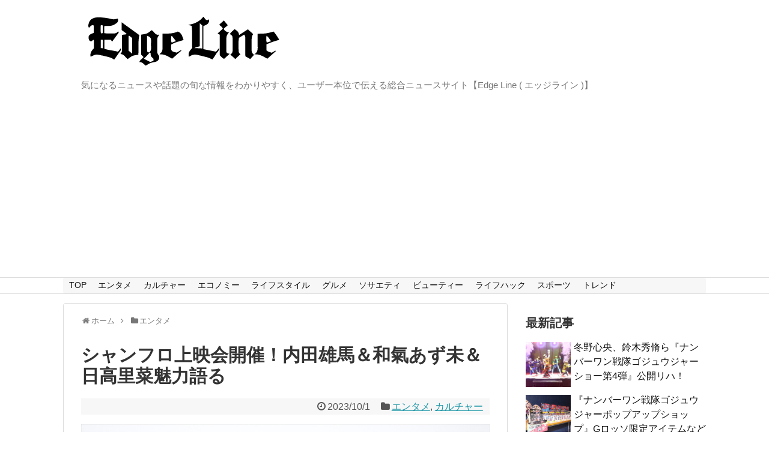

--- FILE ---
content_type: text/html; charset=UTF-8
request_url: https://www.edgeline-tokyo.com/entertainment/124765
body_size: 19420
content:
<!DOCTYPE html>
<html lang="ja">
<head>
<meta name="google-site-verification" content="Jf1Znm4Z0MzukPg6RKjYByzQvt6C9X4IO-9cMb9xv8g" />
<meta charset="UTF-8">
  <meta name="viewport" content="width=device-width,initial-scale=1.0">
<link rel="alternate" type="application/rss+xml" title="Edge Line RSS Feed" href="https://www.edgeline-tokyo.com/feed" />
<link rel="pingback" href="https://www.edgeline-tokyo.com/xmlrpc.php" />
<meta name="description" content="内田雄馬、和氣あず未、日高里菜が9月30日、アニメ『シャングリラ・フロンティア』第1話～第3話先行上映会を開催！" />
<meta name="keywords" content="シャングリラ・フロンティア,内田雄馬,和氣あず未,日高里菜" />
<!-- OGP -->
<meta property="og:type" content="article">
<meta property="og:description" content="内田雄馬、和氣あず未、日高里菜が9月30日、アニメ『シャングリラ・フロンティア』第1話～第3話先行上映会を開催！">
<meta property="og:title" content="シャンフロ上映会開催！内田雄馬＆和氣あず未＆日高里菜魅力語る">
<meta property="og:url" content="https://www.edgeline-tokyo.com/entertainment/124765">
<meta property="og:image" content="https://www.edgeline-tokyo.com/wp-content/uploads/2023/10/20230930syanfuroofi004.jpg">
<meta property="og:site_name" content="Edge Line">
<meta property="og:locale" content="ja_JP">
<!-- /OGP -->
<!-- Twitter Card -->
<meta name="twitter:card" content="summary">
<meta name="twitter:description" content="内田雄馬、和氣あず未、日高里菜が9月30日、アニメ『シャングリラ・フロンティア』第1話～第3話先行上映会を開催！">
<meta name="twitter:title" content="シャンフロ上映会開催！内田雄馬＆和氣あず未＆日高里菜魅力語る">
<meta name="twitter:url" content="https://www.edgeline-tokyo.com/entertainment/124765">
<meta name="twitter:image" content="https://www.edgeline-tokyo.com/wp-content/uploads/2023/10/20230930syanfuroofi004.jpg">
<meta name="twitter:domain" content="www.edgeline-tokyo.com">
<!-- /Twitter Card -->

<title>シャンフロ上映会開催！内田雄馬＆和氣あず未＆日高里菜魅力語る</title>
<meta name='robots' content='max-image-preview:large' />
<link rel="alternate" type="application/rss+xml" title="Edge Line &raquo; フィード" href="https://www.edgeline-tokyo.com/feed" />
<link rel="alternate" type="application/rss+xml" title="Edge Line &raquo; コメントフィード" href="https://www.edgeline-tokyo.com/comments/feed" />
<link rel="alternate" type="application/rss+xml" title="Edge Line &raquo; シャンフロ上映会開催！内田雄馬＆和氣あず未＆日高里菜魅力語る のコメントのフィード" href="https://www.edgeline-tokyo.com/entertainment/124765/feed" />
<script type="text/javascript">
/* <![CDATA[ */
window._wpemojiSettings = {"baseUrl":"https:\/\/s.w.org\/images\/core\/emoji\/14.0.0\/72x72\/","ext":".png","svgUrl":"https:\/\/s.w.org\/images\/core\/emoji\/14.0.0\/svg\/","svgExt":".svg","source":{"concatemoji":"https:\/\/www.edgeline-tokyo.com\/wp-includes\/js\/wp-emoji-release.min.js"}};
/*! This file is auto-generated */
!function(i,n){var o,s,e;function c(e){try{var t={supportTests:e,timestamp:(new Date).valueOf()};sessionStorage.setItem(o,JSON.stringify(t))}catch(e){}}function p(e,t,n){e.clearRect(0,0,e.canvas.width,e.canvas.height),e.fillText(t,0,0);var t=new Uint32Array(e.getImageData(0,0,e.canvas.width,e.canvas.height).data),r=(e.clearRect(0,0,e.canvas.width,e.canvas.height),e.fillText(n,0,0),new Uint32Array(e.getImageData(0,0,e.canvas.width,e.canvas.height).data));return t.every(function(e,t){return e===r[t]})}function u(e,t,n){switch(t){case"flag":return n(e,"\ud83c\udff3\ufe0f\u200d\u26a7\ufe0f","\ud83c\udff3\ufe0f\u200b\u26a7\ufe0f")?!1:!n(e,"\ud83c\uddfa\ud83c\uddf3","\ud83c\uddfa\u200b\ud83c\uddf3")&&!n(e,"\ud83c\udff4\udb40\udc67\udb40\udc62\udb40\udc65\udb40\udc6e\udb40\udc67\udb40\udc7f","\ud83c\udff4\u200b\udb40\udc67\u200b\udb40\udc62\u200b\udb40\udc65\u200b\udb40\udc6e\u200b\udb40\udc67\u200b\udb40\udc7f");case"emoji":return!n(e,"\ud83e\udef1\ud83c\udffb\u200d\ud83e\udef2\ud83c\udfff","\ud83e\udef1\ud83c\udffb\u200b\ud83e\udef2\ud83c\udfff")}return!1}function f(e,t,n){var r="undefined"!=typeof WorkerGlobalScope&&self instanceof WorkerGlobalScope?new OffscreenCanvas(300,150):i.createElement("canvas"),a=r.getContext("2d",{willReadFrequently:!0}),o=(a.textBaseline="top",a.font="600 32px Arial",{});return e.forEach(function(e){o[e]=t(a,e,n)}),o}function t(e){var t=i.createElement("script");t.src=e,t.defer=!0,i.head.appendChild(t)}"undefined"!=typeof Promise&&(o="wpEmojiSettingsSupports",s=["flag","emoji"],n.supports={everything:!0,everythingExceptFlag:!0},e=new Promise(function(e){i.addEventListener("DOMContentLoaded",e,{once:!0})}),new Promise(function(t){var n=function(){try{var e=JSON.parse(sessionStorage.getItem(o));if("object"==typeof e&&"number"==typeof e.timestamp&&(new Date).valueOf()<e.timestamp+604800&&"object"==typeof e.supportTests)return e.supportTests}catch(e){}return null}();if(!n){if("undefined"!=typeof Worker&&"undefined"!=typeof OffscreenCanvas&&"undefined"!=typeof URL&&URL.createObjectURL&&"undefined"!=typeof Blob)try{var e="postMessage("+f.toString()+"("+[JSON.stringify(s),u.toString(),p.toString()].join(",")+"));",r=new Blob([e],{type:"text/javascript"}),a=new Worker(URL.createObjectURL(r),{name:"wpTestEmojiSupports"});return void(a.onmessage=function(e){c(n=e.data),a.terminate(),t(n)})}catch(e){}c(n=f(s,u,p))}t(n)}).then(function(e){for(var t in e)n.supports[t]=e[t],n.supports.everything=n.supports.everything&&n.supports[t],"flag"!==t&&(n.supports.everythingExceptFlag=n.supports.everythingExceptFlag&&n.supports[t]);n.supports.everythingExceptFlag=n.supports.everythingExceptFlag&&!n.supports.flag,n.DOMReady=!1,n.readyCallback=function(){n.DOMReady=!0}}).then(function(){return e}).then(function(){var e;n.supports.everything||(n.readyCallback(),(e=n.source||{}).concatemoji?t(e.concatemoji):e.wpemoji&&e.twemoji&&(t(e.twemoji),t(e.wpemoji)))}))}((window,document),window._wpemojiSettings);
/* ]]> */
</script>
<link rel='stylesheet' id='simplicity-style-css' href='https://www.edgeline-tokyo.com/wp-content/themes/simplicity2/style.css' type='text/css' media='all' />
<link rel='stylesheet' id='responsive-style-css' href='https://www.edgeline-tokyo.com/wp-content/themes/simplicity2/css/responsive-pc.css' type='text/css' media='all' />
<link rel='stylesheet' id='font-awesome-style-css' href='https://www.edgeline-tokyo.com/wp-content/themes/simplicity2/webfonts/css/font-awesome.min.css' type='text/css' media='all' />
<link rel='stylesheet' id='icomoon-style-css' href='https://www.edgeline-tokyo.com/wp-content/themes/simplicity2/webfonts/icomoon/style.css' type='text/css' media='all' />
<link rel='stylesheet' id='responsive-mode-style-css' href='https://www.edgeline-tokyo.com/wp-content/themes/simplicity2/responsive.css' type='text/css' media='all' />
<link rel='stylesheet' id='narrow-style-css' href='https://www.edgeline-tokyo.com/wp-content/themes/simplicity2/css/narrow.css' type='text/css' media='all' />
<link rel='stylesheet' id='media-style-css' href='https://www.edgeline-tokyo.com/wp-content/themes/simplicity2/css/media.css' type='text/css' media='all' />
<link rel='stylesheet' id='extension-style-css' href='https://www.edgeline-tokyo.com/wp-content/themes/simplicity2/css/extension.css' type='text/css' media='all' />
<style id='extension-style-inline-css' type='text/css'>
#navi ul{border-width:0}#navi{background-color:;border:1px solid #ddd;border-width:1px 0}@media screen and (max-width:1110px){#navi{background-color:transparent}}ul.snsp li.twitter-page a span{background-color:#55acee}ul.snsp li.facebook-page a span{background-color:#3b5998}ul.snsp li.google-plus-page a span{background-color:#dd4b39}ul.snsp li.instagram-page a span{background-color:#3f729b}ul.snsp li.hatebu-page a span{background-color:#008fde}ul.snsp li.pinterest-page a span{background-color:#cc2127}ul.snsp li.youtube-page a span{background-color:#e52d27}ul.snsp li.flickr-page a span{background-color:#1d1d1b}ul.snsp li.line-page a span{background-color:#00c300}ul.snsp li.feedly-page a span{background-color:#87bd33}ul.snsp li.push7-page a span{background-color:#eeac00}ul.snsp li.rss-page a span{background-color:#fe9900}ul.snsp li a:hover{opacity:.7}@media screen and (max-width:639px){.article br{display:block}}
</style>
<link rel='stylesheet' id='child-style-css' href='https://www.edgeline-tokyo.com/wp-content/themes/simplicity2-child/style.css' type='text/css' media='all' />
<link rel='stylesheet' id='child-responsive-mode-style-css' href='https://www.edgeline-tokyo.com/wp-content/themes/simplicity2-child/responsive.css' type='text/css' media='all' />
<link rel='stylesheet' id='print-style-css' href='https://www.edgeline-tokyo.com/wp-content/themes/simplicity2/css/print.css' type='text/css' media='print' />
<link rel='stylesheet' id='sns-twitter-type-style-css' href='https://www.edgeline-tokyo.com/wp-content/themes/simplicity2/css/sns-twitter-type.css' type='text/css' media='all' />
<style id='wp-emoji-styles-inline-css' type='text/css'>

	img.wp-smiley, img.emoji {
		display: inline !important;
		border: none !important;
		box-shadow: none !important;
		height: 1em !important;
		width: 1em !important;
		margin: 0 0.07em !important;
		vertical-align: -0.1em !important;
		background: none !important;
		padding: 0 !important;
	}
</style>
<link rel='stylesheet' id='wp-block-library-css' href='https://www.edgeline-tokyo.com/wp-includes/css/dist/block-library/style.min.css' type='text/css' media='all' />
<style id='classic-theme-styles-inline-css' type='text/css'>
/*! This file is auto-generated */
.wp-block-button__link{color:#fff;background-color:#32373c;border-radius:9999px;box-shadow:none;text-decoration:none;padding:calc(.667em + 2px) calc(1.333em + 2px);font-size:1.125em}.wp-block-file__button{background:#32373c;color:#fff;text-decoration:none}
</style>
<style id='global-styles-inline-css' type='text/css'>
body{--wp--preset--color--black: #000000;--wp--preset--color--cyan-bluish-gray: #abb8c3;--wp--preset--color--white: #ffffff;--wp--preset--color--pale-pink: #f78da7;--wp--preset--color--vivid-red: #cf2e2e;--wp--preset--color--luminous-vivid-orange: #ff6900;--wp--preset--color--luminous-vivid-amber: #fcb900;--wp--preset--color--light-green-cyan: #7bdcb5;--wp--preset--color--vivid-green-cyan: #00d084;--wp--preset--color--pale-cyan-blue: #8ed1fc;--wp--preset--color--vivid-cyan-blue: #0693e3;--wp--preset--color--vivid-purple: #9b51e0;--wp--preset--gradient--vivid-cyan-blue-to-vivid-purple: linear-gradient(135deg,rgba(6,147,227,1) 0%,rgb(155,81,224) 100%);--wp--preset--gradient--light-green-cyan-to-vivid-green-cyan: linear-gradient(135deg,rgb(122,220,180) 0%,rgb(0,208,130) 100%);--wp--preset--gradient--luminous-vivid-amber-to-luminous-vivid-orange: linear-gradient(135deg,rgba(252,185,0,1) 0%,rgba(255,105,0,1) 100%);--wp--preset--gradient--luminous-vivid-orange-to-vivid-red: linear-gradient(135deg,rgba(255,105,0,1) 0%,rgb(207,46,46) 100%);--wp--preset--gradient--very-light-gray-to-cyan-bluish-gray: linear-gradient(135deg,rgb(238,238,238) 0%,rgb(169,184,195) 100%);--wp--preset--gradient--cool-to-warm-spectrum: linear-gradient(135deg,rgb(74,234,220) 0%,rgb(151,120,209) 20%,rgb(207,42,186) 40%,rgb(238,44,130) 60%,rgb(251,105,98) 80%,rgb(254,248,76) 100%);--wp--preset--gradient--blush-light-purple: linear-gradient(135deg,rgb(255,206,236) 0%,rgb(152,150,240) 100%);--wp--preset--gradient--blush-bordeaux: linear-gradient(135deg,rgb(254,205,165) 0%,rgb(254,45,45) 50%,rgb(107,0,62) 100%);--wp--preset--gradient--luminous-dusk: linear-gradient(135deg,rgb(255,203,112) 0%,rgb(199,81,192) 50%,rgb(65,88,208) 100%);--wp--preset--gradient--pale-ocean: linear-gradient(135deg,rgb(255,245,203) 0%,rgb(182,227,212) 50%,rgb(51,167,181) 100%);--wp--preset--gradient--electric-grass: linear-gradient(135deg,rgb(202,248,128) 0%,rgb(113,206,126) 100%);--wp--preset--gradient--midnight: linear-gradient(135deg,rgb(2,3,129) 0%,rgb(40,116,252) 100%);--wp--preset--font-size--small: 13px;--wp--preset--font-size--medium: 20px;--wp--preset--font-size--large: 36px;--wp--preset--font-size--x-large: 42px;--wp--preset--spacing--20: 0.44rem;--wp--preset--spacing--30: 0.67rem;--wp--preset--spacing--40: 1rem;--wp--preset--spacing--50: 1.5rem;--wp--preset--spacing--60: 2.25rem;--wp--preset--spacing--70: 3.38rem;--wp--preset--spacing--80: 5.06rem;--wp--preset--shadow--natural: 6px 6px 9px rgba(0, 0, 0, 0.2);--wp--preset--shadow--deep: 12px 12px 50px rgba(0, 0, 0, 0.4);--wp--preset--shadow--sharp: 6px 6px 0px rgba(0, 0, 0, 0.2);--wp--preset--shadow--outlined: 6px 6px 0px -3px rgba(255, 255, 255, 1), 6px 6px rgba(0, 0, 0, 1);--wp--preset--shadow--crisp: 6px 6px 0px rgba(0, 0, 0, 1);}:where(.is-layout-flex){gap: 0.5em;}:where(.is-layout-grid){gap: 0.5em;}body .is-layout-flow > .alignleft{float: left;margin-inline-start: 0;margin-inline-end: 2em;}body .is-layout-flow > .alignright{float: right;margin-inline-start: 2em;margin-inline-end: 0;}body .is-layout-flow > .aligncenter{margin-left: auto !important;margin-right: auto !important;}body .is-layout-constrained > .alignleft{float: left;margin-inline-start: 0;margin-inline-end: 2em;}body .is-layout-constrained > .alignright{float: right;margin-inline-start: 2em;margin-inline-end: 0;}body .is-layout-constrained > .aligncenter{margin-left: auto !important;margin-right: auto !important;}body .is-layout-constrained > :where(:not(.alignleft):not(.alignright):not(.alignfull)){max-width: var(--wp--style--global--content-size);margin-left: auto !important;margin-right: auto !important;}body .is-layout-constrained > .alignwide{max-width: var(--wp--style--global--wide-size);}body .is-layout-flex{display: flex;}body .is-layout-flex{flex-wrap: wrap;align-items: center;}body .is-layout-flex > *{margin: 0;}body .is-layout-grid{display: grid;}body .is-layout-grid > *{margin: 0;}:where(.wp-block-columns.is-layout-flex){gap: 2em;}:where(.wp-block-columns.is-layout-grid){gap: 2em;}:where(.wp-block-post-template.is-layout-flex){gap: 1.25em;}:where(.wp-block-post-template.is-layout-grid){gap: 1.25em;}.has-black-color{color: var(--wp--preset--color--black) !important;}.has-cyan-bluish-gray-color{color: var(--wp--preset--color--cyan-bluish-gray) !important;}.has-white-color{color: var(--wp--preset--color--white) !important;}.has-pale-pink-color{color: var(--wp--preset--color--pale-pink) !important;}.has-vivid-red-color{color: var(--wp--preset--color--vivid-red) !important;}.has-luminous-vivid-orange-color{color: var(--wp--preset--color--luminous-vivid-orange) !important;}.has-luminous-vivid-amber-color{color: var(--wp--preset--color--luminous-vivid-amber) !important;}.has-light-green-cyan-color{color: var(--wp--preset--color--light-green-cyan) !important;}.has-vivid-green-cyan-color{color: var(--wp--preset--color--vivid-green-cyan) !important;}.has-pale-cyan-blue-color{color: var(--wp--preset--color--pale-cyan-blue) !important;}.has-vivid-cyan-blue-color{color: var(--wp--preset--color--vivid-cyan-blue) !important;}.has-vivid-purple-color{color: var(--wp--preset--color--vivid-purple) !important;}.has-black-background-color{background-color: var(--wp--preset--color--black) !important;}.has-cyan-bluish-gray-background-color{background-color: var(--wp--preset--color--cyan-bluish-gray) !important;}.has-white-background-color{background-color: var(--wp--preset--color--white) !important;}.has-pale-pink-background-color{background-color: var(--wp--preset--color--pale-pink) !important;}.has-vivid-red-background-color{background-color: var(--wp--preset--color--vivid-red) !important;}.has-luminous-vivid-orange-background-color{background-color: var(--wp--preset--color--luminous-vivid-orange) !important;}.has-luminous-vivid-amber-background-color{background-color: var(--wp--preset--color--luminous-vivid-amber) !important;}.has-light-green-cyan-background-color{background-color: var(--wp--preset--color--light-green-cyan) !important;}.has-vivid-green-cyan-background-color{background-color: var(--wp--preset--color--vivid-green-cyan) !important;}.has-pale-cyan-blue-background-color{background-color: var(--wp--preset--color--pale-cyan-blue) !important;}.has-vivid-cyan-blue-background-color{background-color: var(--wp--preset--color--vivid-cyan-blue) !important;}.has-vivid-purple-background-color{background-color: var(--wp--preset--color--vivid-purple) !important;}.has-black-border-color{border-color: var(--wp--preset--color--black) !important;}.has-cyan-bluish-gray-border-color{border-color: var(--wp--preset--color--cyan-bluish-gray) !important;}.has-white-border-color{border-color: var(--wp--preset--color--white) !important;}.has-pale-pink-border-color{border-color: var(--wp--preset--color--pale-pink) !important;}.has-vivid-red-border-color{border-color: var(--wp--preset--color--vivid-red) !important;}.has-luminous-vivid-orange-border-color{border-color: var(--wp--preset--color--luminous-vivid-orange) !important;}.has-luminous-vivid-amber-border-color{border-color: var(--wp--preset--color--luminous-vivid-amber) !important;}.has-light-green-cyan-border-color{border-color: var(--wp--preset--color--light-green-cyan) !important;}.has-vivid-green-cyan-border-color{border-color: var(--wp--preset--color--vivid-green-cyan) !important;}.has-pale-cyan-blue-border-color{border-color: var(--wp--preset--color--pale-cyan-blue) !important;}.has-vivid-cyan-blue-border-color{border-color: var(--wp--preset--color--vivid-cyan-blue) !important;}.has-vivid-purple-border-color{border-color: var(--wp--preset--color--vivid-purple) !important;}.has-vivid-cyan-blue-to-vivid-purple-gradient-background{background: var(--wp--preset--gradient--vivid-cyan-blue-to-vivid-purple) !important;}.has-light-green-cyan-to-vivid-green-cyan-gradient-background{background: var(--wp--preset--gradient--light-green-cyan-to-vivid-green-cyan) !important;}.has-luminous-vivid-amber-to-luminous-vivid-orange-gradient-background{background: var(--wp--preset--gradient--luminous-vivid-amber-to-luminous-vivid-orange) !important;}.has-luminous-vivid-orange-to-vivid-red-gradient-background{background: var(--wp--preset--gradient--luminous-vivid-orange-to-vivid-red) !important;}.has-very-light-gray-to-cyan-bluish-gray-gradient-background{background: var(--wp--preset--gradient--very-light-gray-to-cyan-bluish-gray) !important;}.has-cool-to-warm-spectrum-gradient-background{background: var(--wp--preset--gradient--cool-to-warm-spectrum) !important;}.has-blush-light-purple-gradient-background{background: var(--wp--preset--gradient--blush-light-purple) !important;}.has-blush-bordeaux-gradient-background{background: var(--wp--preset--gradient--blush-bordeaux) !important;}.has-luminous-dusk-gradient-background{background: var(--wp--preset--gradient--luminous-dusk) !important;}.has-pale-ocean-gradient-background{background: var(--wp--preset--gradient--pale-ocean) !important;}.has-electric-grass-gradient-background{background: var(--wp--preset--gradient--electric-grass) !important;}.has-midnight-gradient-background{background: var(--wp--preset--gradient--midnight) !important;}.has-small-font-size{font-size: var(--wp--preset--font-size--small) !important;}.has-medium-font-size{font-size: var(--wp--preset--font-size--medium) !important;}.has-large-font-size{font-size: var(--wp--preset--font-size--large) !important;}.has-x-large-font-size{font-size: var(--wp--preset--font-size--x-large) !important;}
.wp-block-navigation a:where(:not(.wp-element-button)){color: inherit;}
:where(.wp-block-post-template.is-layout-flex){gap: 1.25em;}:where(.wp-block-post-template.is-layout-grid){gap: 1.25em;}
:where(.wp-block-columns.is-layout-flex){gap: 2em;}:where(.wp-block-columns.is-layout-grid){gap: 2em;}
.wp-block-pullquote{font-size: 1.5em;line-height: 1.6;}
</style>
<link rel='stylesheet' id='fancybox-css' href='https://www.edgeline-tokyo.com/wp-content/plugins/easy-fancybox/fancybox/1.5.4/jquery.fancybox.min.css' type='text/css' media='screen' />
<script type="text/javascript" src="https://www.edgeline-tokyo.com/wp-includes/js/jquery/jquery.min.js" id="jquery-core-js"></script>
<script type="text/javascript" src="https://www.edgeline-tokyo.com/wp-includes/js/jquery/jquery-migrate.min.js" id="jquery-migrate-js"></script>
<link rel="canonical" href="https://www.edgeline-tokyo.com/entertainment/124765" />
<link rel='shortlink' href='https://www.edgeline-tokyo.com/?p=124765' />
<link rel="alternate" type="application/json+oembed" href="https://www.edgeline-tokyo.com/wp-json/oembed/1.0/embed?url=https%3A%2F%2Fwww.edgeline-tokyo.com%2Fentertainment%2F124765" />
<link rel="alternate" type="text/xml+oembed" href="https://www.edgeline-tokyo.com/wp-json/oembed/1.0/embed?url=https%3A%2F%2Fwww.edgeline-tokyo.com%2Fentertainment%2F124765&#038;format=xml" />
<link rel="icon" href="https://www.edgeline-tokyo.com/wp-content/uploads/2024/04/cropped-logo-fa-32x32.png" sizes="32x32" />
<link rel="icon" href="https://www.edgeline-tokyo.com/wp-content/uploads/2024/04/cropped-logo-fa-192x192.png" sizes="192x192" />
<link rel="apple-touch-icon" href="https://www.edgeline-tokyo.com/wp-content/uploads/2024/04/cropped-logo-fa-180x180.png" />
<meta name="msapplication-TileImage" content="https://www.edgeline-tokyo.com/wp-content/uploads/2024/04/cropped-logo-fa-270x270.png" />
<script async src="//pagead2.googlesyndication.com/pagead/js/adsbygoogle.js"></script>
<script>
  (adsbygoogle = window.adsbygoogle || []).push({
    google_ad_client: "ca-pub-9931304144638133",
    enable_page_level_ads: true
  });
</script>
<!-- Google Tag Manager -->
<script>(function(w,d,s,l,i){w[l]=w[l]||[];w[l].push({'gtm.start':
new Date().getTime(),event:'gtm.js'});var f=d.getElementsByTagName(s)[0],
j=d.createElement(s),dl=l!='dataLayer'?'&l='+l:'';j.async=true;j.src=
'https://www.googletagmanager.com/gtm.js?id='+i+dl;f.parentNode.insertBefore(j,f);
})(window,document,'script','dataLayer','GTM-PP26Z9K');</script>
<!-- End Google Tag Manager -->
</head>
  <body class="post-template-default single single-post postid-124765 single-format-standard categoryid-2 categoryid-10" itemscope itemtype="http://schema.org/WebPage">
<!-- Google Tag Manager (noscript) -->
<noscript><iframe src="https://www.googletagmanager.com/ns.html?id=GTM-PP26Z9K"
height="0" width="0" style="display:none;visibility:hidden"></iframe></noscript>
<!-- End Google Tag Manager (noscript) -->
    <div id="container">

      <!-- header -->
      <header itemscope itemtype="http://schema.org/WPHeader">
        <div id="header" class="clearfix">
          <div id="header-in">

                        <div id="h-top">
              <!-- モバイルメニュー表示用のボタン -->
<div id="mobile-menu">
  <a id="mobile-menu-toggle" href="#"><span class="fa fa-bars fa-2x"></span></a>
</div>

              <div class="alignleft top-title-catchphrase">
                <!-- サイトのタイトル -->
<p id="site-title" itemscope itemtype="http://schema.org/Organization">
  <a href="https://www.edgeline-tokyo.com/"><img src="http://www.edgeline-tokyo.com/wp-content/uploads/2017/04/edgeline-logo.png" alt="Edge Line" class="site-title-img" /></a></p>
<!-- サイトの概要 -->
<p id="site-description">
  気になるニュースや話題の旬な情報をわかりやすく、ユーザー本位で伝える総合ニュースサイト【Edge Line ( エッジライン )】</p>
              </div>

              <div class="alignright top-sns-follows">
                                <!-- SNSページ -->
<div class="sns-pages">
<p class="sns-follow-msg">フォローする</p>
<ul class="snsp">
  </ul>
</div>
                              </div>

            </div><!-- /#h-top -->
          </div><!-- /#header-in -->
        </div><!-- /#header -->
      </header>

      <!-- Navigation -->
<nav itemscope itemtype="http://schema.org/SiteNavigationElement">
  <div id="navi">
      	<div id="navi-in">
      <div class="menu-%e3%82%b0%e3%83%ad%e3%83%bc%e3%83%90%e3%83%ab%e3%83%a1%e3%83%8b%e3%83%a5%e3%83%bc-container"><ul id="menu-%e3%82%b0%e3%83%ad%e3%83%bc%e3%83%90%e3%83%ab%e3%83%a1%e3%83%8b%e3%83%a5%e3%83%bc" class="menu"><li id="menu-item-4999" class="menu-item menu-item-type-custom menu-item-object-custom menu-item-home menu-item-4999"><a href="http://www.edgeline-tokyo.com/">TOP</a></li>
<li id="menu-item-4792" class="menu-item menu-item-type-taxonomy menu-item-object-category current-post-ancestor current-menu-parent current-post-parent menu-item-4792"><a href="https://www.edgeline-tokyo.com/category/entertainment">エンタメ</a></li>
<li id="menu-item-4793" class="menu-item menu-item-type-taxonomy menu-item-object-category current-post-ancestor current-menu-parent current-post-parent menu-item-4793"><a href="https://www.edgeline-tokyo.com/category/culture">カルチャー</a></li>
<li id="menu-item-4794" class="menu-item menu-item-type-taxonomy menu-item-object-category menu-item-4794"><a href="https://www.edgeline-tokyo.com/category/economy">エコノミー</a></li>
<li id="menu-item-4795" class="menu-item menu-item-type-taxonomy menu-item-object-category menu-item-4795"><a href="https://www.edgeline-tokyo.com/category/lifestyle">ライフスタイル</a></li>
<li id="menu-item-4796" class="menu-item menu-item-type-taxonomy menu-item-object-category menu-item-4796"><a href="https://www.edgeline-tokyo.com/category/food">グルメ</a></li>
<li id="menu-item-4797" class="menu-item menu-item-type-taxonomy menu-item-object-category menu-item-4797"><a href="https://www.edgeline-tokyo.com/category/society">ソサエティ</a></li>
<li id="menu-item-4798" class="menu-item menu-item-type-taxonomy menu-item-object-category menu-item-4798"><a href="https://www.edgeline-tokyo.com/category/beauty">ビューティー</a></li>
<li id="menu-item-4799" class="menu-item menu-item-type-taxonomy menu-item-object-category menu-item-4799"><a href="https://www.edgeline-tokyo.com/category/lifehack">ライフハック</a></li>
<li id="menu-item-4800" class="menu-item menu-item-type-taxonomy menu-item-object-category menu-item-4800"><a href="https://www.edgeline-tokyo.com/category/sports">スポーツ</a></li>
<li id="menu-item-4801" class="menu-item menu-item-type-taxonomy menu-item-object-category menu-item-4801"><a href="https://www.edgeline-tokyo.com/category/trend">トレンド</a></li>
</ul></div>    </div><!-- /#navi-in -->
  </div><!-- /#navi -->
</nav>
<!-- /Navigation -->
      <!-- 本体部分 -->
      <div id="body">
        <div id="body-in">

          
          <!-- main -->
          <main itemscope itemprop="mainContentOfPage">
            <div id="main" itemscope itemtype="http://schema.org/Blog">


  
  <div id="breadcrumb" class="breadcrumb-category"><div itemtype="http://data-vocabulary.org/Breadcrumb" itemscope="" class="breadcrumb-home"><span class="fa fa-home fa-fw"></span><a href="https://www.edgeline-tokyo.com" itemprop="url"><span itemprop="title">ホーム</span></a><span class="sp"><span class="fa fa-angle-right"></span></span></div><div itemtype="http://data-vocabulary.org/Breadcrumb" itemscope=""><span class="fa fa-folder fa-fw"></span><a href="https://www.edgeline-tokyo.com/category/entertainment" itemprop="url"><span itemprop="title">エンタメ</span></a></div></div><!-- /#breadcrumb -->  <div id="post-124765" class="post-124765 post type-post status-publish format-standard has-post-thumbnail hentry category-entertainment category-culture tag-9893 tag-4265 tag-azumiwaki tag-6662">
  <article class="article">
  
  
  <header>
    <h1 class="entry-title">
            シャンフロ上映会開催！内田雄馬＆和氣あず未＆日高里菜魅力語る          </h1>
    <p class="post-meta">
            <span class="post-date"><span class="fa fa-clock-o fa-fw"></span><time class="entry-date date published updated" datetime="2023-10-01T12:00:00+09:00">2023/10/1</time></span>
    
      <span class="category"><span class="fa fa-folder fa-fw"></span><a href="https://www.edgeline-tokyo.com/category/entertainment" rel="category tag">エンタメ</a><span class="category-separator">, </span><a href="https://www.edgeline-tokyo.com/category/culture" rel="category tag">カルチャー</a></span>

      
      
      
      
      
    </p>

    
    
    
                      </header>

  
  <div id="the-content" class="entry-content">
  
<p><a href="https://www.edgeline-tokyo.com/wp-content/uploads/2023/10/20230930syanfuroofi004.jpg"><img fetchpriority="high" decoding="async" class="aligncenter size-full wp-image-124769" src="https://www.edgeline-tokyo.com/wp-content/uploads/2023/10/20230930syanfuroofi004.jpg" alt="シャンフロ上映会開催！内田雄馬＆和氣あず未＆日高里菜魅力語る5" width="1200" height="800" srcset="https://www.edgeline-tokyo.com/wp-content/uploads/2023/10/20230930syanfuroofi004.jpg 1200w, https://www.edgeline-tokyo.com/wp-content/uploads/2023/10/20230930syanfuroofi004-300x200.jpg 300w, https://www.edgeline-tokyo.com/wp-content/uploads/2023/10/20230930syanfuroofi004-1024x683.jpg 1024w, https://www.edgeline-tokyo.com/wp-content/uploads/2023/10/20230930syanfuroofi004-768x512.jpg 768w, https://www.edgeline-tokyo.com/wp-content/uploads/2023/10/20230930syanfuroofi004-320x213.jpg 320w" sizes="(max-width: 1200px) 100vw, 1200px" /></a></p>
<p>　アニメ『シャングリラ・フロンティア』第1話～第3話先行上映会が30日、開催されサンラク／陽務楽郎役の内田雄馬、サイガ-0／斎賀玲役の和氣あず未、エムル役の日高里菜が登壇。トークを繰り広げ作品の魅力を伝えた。</p>
<p>　本作は不二涼介氏と硬梨菜氏が『週刊少年マガジン』（講談社）で<span id="more-124765"></span>連載し、現在14巻まで発売している漫画『シャングリラ・フロンティア ～クソゲーハンター、神ゲーに挑まんとす～』（略称：シャンフロ）が原作。10月1日よりMBS／TBS系全国28局ネットにて毎週日曜午後5時より放送となる。</p>
<p>　以下、公式レポート部分。</p>
<p>　放送を翌日に控えた今の心境について内田は「やっと世に出るぞ！と思い、とてもワクワクしています。迫力ある映像なので、早くみなさんにお届けしたいです」とコメント。</p>
<p>　また、『シャンフロ』イベントに今回初登壇となった日高は「やっとみなさんと直接お会いすることができて嬉しいです」と満面の笑みを浮かべる。また、着ぐるみのサンラクとエムルに会いたかったという日高は、「エムルは可愛いからわかる。サンラクさん、怖くないですか?」と話すと、内田は「ちょっとどういう意味!?」とツッコミ始める。</p>
<p>　そんな2人のやり取りに和氣は「カッコイイですよ！」とすかさずフォロー。和氣のフォローに日高は「和氣さんは玲ちゃんだから～！（笑）」と笑います。</p>
<p>　『シャングリラ・フロンティア』は、連載中の「週刊少年マガジン」読者アンケートにて史上初となる四冠を達成したコミックスのTVアニメ化。舞台は、ディスプレイを使用するゲームがレトロゲームに分類されるようになった少しだけ未来の世界。そんな世界で、最新のVR技術に内容が追いついていない“クソゲー”のクリアに情熱を捧げてきた１人の“クソゲーハンター”・サンラクこと陽務楽郎が、総プレイヤー数3000万人の“神ゲー”『シャングリラ・フロンティア』に挑む、至高の“ゲーム×ファンタジー”冒険譚となります。</p>
<p>　上映会後にトークショーが開催された同イベント。映像について日高は「めちゃくちゃ動きますよね！スピード感がすごくて入り込める」と口にし、「サンラクがカッコ良く見えてくる」とも。また、第3話までの上映会ということで、それぞれのキャラクターを演じる上でこだわった点を聞くと、内田は「3 話まではとにかく一人でしゃべってる（笑）」と言い、「（感情の）緩急の付け方を台本を読みながら探っていました。スポーツでいうと“シャトルラン”って感じです」とのこと。和氣は「リアルとゲーム内の男性アバターの演じ方をガラっと変えようと思って演じています。あと、途中のナレーションも担当しているので、ナレーションにも注目してほしいです」と語りました。</p>
<p>　日高は「すごくしゃべるので、感情表現をしっかりめにするのを意識しています。アフレコでは、音響監督から『可愛くお願いします』と言われているので、愛されるキャラクターになればいいなと思っています」と答えました。</p>
<p>　そして、今回の上映会では、先日開催された京まふではカットされていたオープニングとエンディング映像を、一部話数に映像を入れる編集をして初上映されました。映像について和氣は「かっこよすぎます！」と興奮冷めやらぬといった様子。内田は「ペンシルゴンたちのアクションシーンなどもあって、後が楽しみになりますよね」のコメントを寄せました。</p>
<p>最後に、TVアニメ『シャングリラ・フロンティア』について、主人公のサンラク/陽務楽郎を演じる内田から「無事にお届けすることができて、ホッとしています。連続 2 クールで、長いようであっという間の旅なので、最後まで一緒に見てくれたら嬉しいです」とあいさつし、イベントの幕を閉じました。</p>
<p>　※記事内画像は（c）硬梨菜・不二涼介・講談社／「シャングリラ・フロンティア」製作委員会・MBS</p>
<p><a href="https://www.edgeline-tokyo.com/wp-content/uploads/2023/10/20230930syanfuroofi001.jpg"><img decoding="async" class="alignleft size-medium wp-image-124766" src="https://www.edgeline-tokyo.com/wp-content/uploads/2023/10/20230930syanfuroofi001-200x300.jpg" alt="シャンフロ上映会開催！内田雄馬＆和氣あず未＆日高里菜魅力語る1" width="200" height="300" srcset="https://www.edgeline-tokyo.com/wp-content/uploads/2023/10/20230930syanfuroofi001-200x300.jpg 200w, https://www.edgeline-tokyo.com/wp-content/uploads/2023/10/20230930syanfuroofi001-683x1024.jpg 683w, https://www.edgeline-tokyo.com/wp-content/uploads/2023/10/20230930syanfuroofi001-768x1152.jpg 768w, https://www.edgeline-tokyo.com/wp-content/uploads/2023/10/20230930syanfuroofi001-320x480.jpg 320w, https://www.edgeline-tokyo.com/wp-content/uploads/2023/10/20230930syanfuroofi001.jpg 800w" sizes="(max-width: 200px) 100vw, 200px" /></a><a href="https://www.edgeline-tokyo.com/wp-content/uploads/2023/10/20230930syanfuroofi003.jpg"><img decoding="async" class="alignleft size-medium wp-image-124768" src="https://www.edgeline-tokyo.com/wp-content/uploads/2023/10/20230930syanfuroofi003-200x300.jpg" alt="シャンフロ上映会開催！内田雄馬＆和氣あず未＆日高里菜魅力語る4" width="200" height="300" srcset="https://www.edgeline-tokyo.com/wp-content/uploads/2023/10/20230930syanfuroofi003-200x300.jpg 200w, https://www.edgeline-tokyo.com/wp-content/uploads/2023/10/20230930syanfuroofi003-683x1024.jpg 683w, https://www.edgeline-tokyo.com/wp-content/uploads/2023/10/20230930syanfuroofi003-768x1152.jpg 768w, https://www.edgeline-tokyo.com/wp-content/uploads/2023/10/20230930syanfuroofi003-320x480.jpg 320w, https://www.edgeline-tokyo.com/wp-content/uploads/2023/10/20230930syanfuroofi003.jpg 800w" sizes="(max-width: 200px) 100vw, 200px" /></a> <a href="https://www.edgeline-tokyo.com/wp-content/uploads/2023/10/20230930syanfuroofi002.jpg"><img loading="lazy" decoding="async" class="alignleft size-medium wp-image-124767" src="https://www.edgeline-tokyo.com/wp-content/uploads/2023/10/20230930syanfuroofi002-200x300.jpg" alt="シャンフロ上映会開催！内田雄馬＆和氣あず未＆日高里菜魅力語る2" width="200" height="300" srcset="https://www.edgeline-tokyo.com/wp-content/uploads/2023/10/20230930syanfuroofi002-200x300.jpg 200w, https://www.edgeline-tokyo.com/wp-content/uploads/2023/10/20230930syanfuroofi002-683x1024.jpg 683w, https://www.edgeline-tokyo.com/wp-content/uploads/2023/10/20230930syanfuroofi002-768x1152.jpg 768w, https://www.edgeline-tokyo.com/wp-content/uploads/2023/10/20230930syanfuroofi002-320x480.jpg 320w, https://www.edgeline-tokyo.com/wp-content/uploads/2023/10/20230930syanfuroofi002.jpg 800w" sizes="(max-width: 200px) 100vw, 200px" /></a></p>
  </div>

  <footer>
    <!-- ページリンク -->
                    
      <!-- 文章下広告 -->
                  

    
    <div id="sns-group" class="sns-group sns-group-bottom">
    <div class="sns-buttons sns-buttons-pc">
    <p class="sns-share-msg">シェアする</p>
    <ul class="snsb clearfix">
    <li class="balloon-btn twitter-balloon-btn twitter-balloon-btn-defalt">
  <div class="balloon-btn-set">
    <div class="arrow-box">
      <a href="//twitter.com/search?q=https%3A%2F%2Fwww.edgeline-tokyo.com%2Fentertainment%2F124765" target="blank" class="arrow-box-link twitter-arrow-box-link" rel="nofollow">
        <span class="social-count twitter-count"><span class="fa fa-comments"></span></span>
      </a>
    </div>
    <a href="//twitter.com/share?text=%E3%82%B7%E3%83%A3%E3%83%B3%E3%83%95%E3%83%AD%E4%B8%8A%E6%98%A0%E4%BC%9A%E9%96%8B%E5%82%AC%EF%BC%81%E5%86%85%E7%94%B0%E9%9B%84%E9%A6%AC%EF%BC%86%E5%92%8C%E6%B0%A3%E3%81%82%E3%81%9A%E6%9C%AA%EF%BC%86%E6%97%A5%E9%AB%98%E9%87%8C%E8%8F%9C%E9%AD%85%E5%8A%9B%E8%AA%9E%E3%82%8B&amp;url=https%3A%2F%2Fwww.edgeline-tokyo.com%2Fentertainment%2F124765" target="blank" class="balloon-btn-link twitter-balloon-btn-link twitter-balloon-btn-link-default" rel="nofollow">
      <span class="fa fa-twitter"></span>
              <span class="tweet-label">ツイート</span>
          </a>
  </div>
</li>
        <li class="facebook-btn"><div class="fb-like" data-href="https://www.edgeline-tokyo.com/entertainment/124765" data-layout="box_count" data-action="like" data-show-faces="false" data-share="true"></div></li>
            <li class="google-plus-btn"><script type="text/javascript" src="//apis.google.com/js/plusone.js"></script>
      <div class="g-plusone" data-size="tall" data-href="https://www.edgeline-tokyo.com/entertainment/124765"></div>
    </li>
            <li class="hatena-btn"> <a href="//b.hatena.ne.jp/entry/https://www.edgeline-tokyo.com/entertainment/124765" class="hatena-bookmark-button" data-hatena-bookmark-title="シャンフロ上映会開催！内田雄馬＆和氣あず未＆日高里菜魅力語る｜Edge Line" data-hatena-bookmark-layout="vertical-balloon" title="このエントリーをはてなブックマークに追加"><img src="//b.st-hatena.com/images/entry-button/button-only.gif" alt="このエントリーをはてなブックマークに追加" style="border: none;" /></a><script type="text/javascript" src="//b.st-hatena.com/js/bookmark_button.js" async="async"></script>
    </li>
            <li class="pocket-btn"><a data-pocket-label="pocket" data-pocket-count="vertical" class="pocket-btn" data-lang="en"></a>
<script type="text/javascript">!function(d,i){if(!d.getElementById(i)){var j=d.createElement("script");j.id=i;j.src="//widgets.getpocket.com/v1/j/btn.js?v=1";var w=d.getElementById(i);d.body.appendChild(j);}}(document,"pocket-btn-js");</script>
    </li>
            <li class="line-btn">
      <a href="//lineit.line.me/share/ui?url=https://www.edgeline-tokyo.com/entertainment/124765" target="blank" class="line-btn-link" rel="nofollow">
          <img src="https://www.edgeline-tokyo.com/wp-content/themes/simplicity2/images/line-btn.png" alt="" class="line-btn-img"><img src="https://www.edgeline-tokyo.com/wp-content/themes/simplicity2/images/line-btn-mini.png" alt="" class="line-btn-img-mini">
        </a>
    </li>
                      </ul>
</div>

    <!-- SNSページ -->
<div class="sns-pages">
<p class="sns-follow-msg">フォローする</p>
<ul class="snsp">
  </ul>
</div>
    </div>

    
    <p class="footer-post-meta">

            <span class="post-tag"><span class="fa fa-tags fa-fw"></span><a href="https://www.edgeline-tokyo.com/tag/%e3%82%b7%e3%83%a3%e3%83%b3%e3%82%b0%e3%83%aa%e3%83%a9%e3%83%bb%e3%83%95%e3%83%ad%e3%83%b3%e3%83%86%e3%82%a3%e3%82%a2" rel="tag">シャングリラ・フロンティア</a><span class="tag-separator">, </span><a href="https://www.edgeline-tokyo.com/tag/%e5%86%85%e7%94%b0%e9%9b%84%e9%a6%ac" rel="tag">内田雄馬</a><span class="tag-separator">, </span><a href="https://www.edgeline-tokyo.com/tag/azumiwaki" rel="tag">和氣あず未</a><span class="tag-separator">, </span><a href="https://www.edgeline-tokyo.com/tag/%e6%97%a5%e9%ab%98%e9%87%8c%e8%8f%9c" rel="tag">日高里菜</a></span>
      
      <span class="post-author vcard author"><span class="fa fa-user fa-fw"></span><span class="fn"><a href="https://www.edgeline-tokyo.com/author/kawazoe">川添</a>
</span></span>

      
          </p>
  </footer>
  </article><!-- .article -->
  </div><!-- .post -->

      <div id="under-entry-body">

            <aside id="related-entries">
        <h2>関連記事</h2>
                <article class="related-entry cf">
  <div class="related-entry-thumb">
    <a href="https://www.edgeline-tokyo.com/entertainment/183885" title="ミュージカル「SPY×FAMILY」新作「SPY×FAMILY 2」2026年上演へ！速報ビジュアルにボンド">
        <img width="100" height="100" src="https://www.edgeline-tokyo.com/wp-content/uploads/2025/10/20251007spyfamily0012-100x100.jpg" class="related-entry-thumb-image wp-post-image" alt="ミュージカル「SPY×FAMILY」新作「SPY×FAMILY 2」2026年上演へ！速報ビジュアルにボンド" decoding="async" loading="lazy" srcset="https://www.edgeline-tokyo.com/wp-content/uploads/2025/10/20251007spyfamily0012-100x100.jpg 100w, https://www.edgeline-tokyo.com/wp-content/uploads/2025/10/20251007spyfamily0012-150x150.jpg 150w" sizes="(max-width: 100px) 100vw, 100px" />        </a>
  </div><!-- /.related-entry-thumb -->

  <div class="related-entry-content">
    <header>
      <h3 class="related-entry-title">
        <a href="https://www.edgeline-tokyo.com/entertainment/183885" class="related-entry-title-link" title="ミュージカル「SPY×FAMILY」新作「SPY×FAMILY 2」2026年上演へ！速報ビジュアルにボンド">
        ミュージカル「SPY×FAMILY」新作「SPY×FAMILY 2」2026年上演へ！速報ビジュアルにボンド        </a></h3>
    </header>
    <p class="related-entry-snippet">
   ミュージカル「SPY×FAMILY」の新作「SPY×FAMILY 2」が2026年9月から10月にかけて上演へ！速報ビジュアルにボンドの姿も。</p>

        <footer>
      <p class="related-entry-read"><a href="https://www.edgeline-tokyo.com/entertainment/183885">記事を読む</a></p>
    </footer>
    
  </div><!-- /.related-entry-content -->
</article><!-- /.elated-entry -->      <article class="related-entry cf">
  <div class="related-entry-thumb">
    <a href="https://www.edgeline-tokyo.com/entertainment/49538" title="古川慎「月刊TVガイド」に初登場！グラビア撮影で「どれにしようかな……」とサングラスを真剣に選ぶ一幕も">
        <img width="100" height="100" src="https://www.edgeline-tokyo.com/wp-content/uploads/2020/06/20200608furukawaofi001-100x100.jpg" class="related-entry-thumb-image wp-post-image" alt="古川慎「月刊TVガイド」に初登場！グラビア撮影で「どれにしようかな……」とサングラスを真剣に選ぶ一幕も" decoding="async" loading="lazy" srcset="https://www.edgeline-tokyo.com/wp-content/uploads/2020/06/20200608furukawaofi001-100x100.jpg 100w, https://www.edgeline-tokyo.com/wp-content/uploads/2020/06/20200608furukawaofi001-150x150.jpg 150w" sizes="(max-width: 100px) 100vw, 100px" />        </a>
  </div><!-- /.related-entry-thumb -->

  <div class="related-entry-content">
    <header>
      <h3 class="related-entry-title">
        <a href="https://www.edgeline-tokyo.com/entertainment/49538" class="related-entry-title-link" title="古川慎「月刊TVガイド」に初登場！グラビア撮影で「どれにしようかな……」とサングラスを真剣に選ぶ一幕も">
        古川慎「月刊TVガイド」に初登場！グラビア撮影で「どれにしようかな……」とサングラスを真剣に選ぶ一幕も        </a></h3>
    </header>
    <p class="related-entry-snippet">
   古川慎「月刊TVガイド2020年8月号」で「月刊TVガイド」に初登場！グラビア撮影で「どれにしようかな……」とサングラスを真剣に選ぶ一幕もあった。</p>

        <footer>
      <p class="related-entry-read"><a href="https://www.edgeline-tokyo.com/entertainment/49538">記事を読む</a></p>
    </footer>
    
  </div><!-- /.related-entry-content -->
</article><!-- /.elated-entry -->      <article class="related-entry cf">
  <div class="related-entry-thumb">
    <a href="https://www.edgeline-tokyo.com/entertainment/142473" title="虹ヶ咲AnimeJapanステージ開催！大西亜玖璃アドリブ採用喜んだ裏話や沖縄トーク">
        <img width="100" height="100" src="https://www.edgeline-tokyo.com/wp-content/uploads/2024/04/20240323llajofi006-100x100.jpg" class="related-entry-thumb-image wp-post-image" alt="虹ヶ咲AnimeJapanステージ開催！大西亜玖璃アドリブ採用喜んだ裏話や沖縄トーク" decoding="async" loading="lazy" srcset="https://www.edgeline-tokyo.com/wp-content/uploads/2024/04/20240323llajofi006-100x100.jpg 100w, https://www.edgeline-tokyo.com/wp-content/uploads/2024/04/20240323llajofi006-150x150.jpg 150w" sizes="(max-width: 100px) 100vw, 100px" />        </a>
  </div><!-- /.related-entry-thumb -->

  <div class="related-entry-content">
    <header>
      <h3 class="related-entry-title">
        <a href="https://www.edgeline-tokyo.com/entertainment/142473" class="related-entry-title-link" title="虹ヶ咲AnimeJapanステージ開催！大西亜玖璃アドリブ採用喜んだ裏話や沖縄トーク">
        虹ヶ咲AnimeJapanステージ開催！大西亜玖璃アドリブ採用喜んだ裏話や沖縄トーク        </a></h3>
    </header>
    <p class="related-entry-snippet">
   大西亜玖璃、相良茉優、林 鼓子、指出毬亜が3月23日に開催された『ラブライブ！虹ヶ咲学園スクールアイドル同好会』最新情報発表会に登場！大西はアドリブ採用喜んだ裏話や沖縄トークを繰り広げた。</p>

        <footer>
      <p class="related-entry-read"><a href="https://www.edgeline-tokyo.com/entertainment/142473">記事を読む</a></p>
    </footer>
    
  </div><!-- /.related-entry-content -->
</article><!-- /.elated-entry -->      <article class="related-entry cf">
  <div class="related-entry-thumb">
    <a href="https://www.edgeline-tokyo.com/entertainment/82173" title="OCTPATH生配信後に会見でメジャーデビューへ四谷真佑「これからより一層頑張らないきゃいけないと思いました」！冬馬は「世界の人々に希望と夢を与えられるような存在に」と意気込む">
        <img width="100" height="100" src="https://www.edgeline-tokyo.com/wp-content/uploads/2021/11/20211128kb001-100x100.jpg" class="related-entry-thumb-image wp-post-image" alt="OCTPATH生配信後に会見でメジャーデビューへ四谷真佑「これからより一層頑張らないきゃいけないと思いました」！冬馬は「世界の人々に希望と夢を与えられるような存在に」と意気込む" decoding="async" loading="lazy" srcset="https://www.edgeline-tokyo.com/wp-content/uploads/2021/11/20211128kb001-100x100.jpg 100w, https://www.edgeline-tokyo.com/wp-content/uploads/2021/11/20211128kb001-150x150.jpg 150w" sizes="(max-width: 100px) 100vw, 100px" />        </a>
  </div><!-- /.related-entry-thumb -->

  <div class="related-entry-content">
    <header>
      <h3 class="related-entry-title">
        <a href="https://www.edgeline-tokyo.com/entertainment/82173" class="related-entry-title-link" title="OCTPATH生配信後に会見でメジャーデビューへ四谷真佑「これからより一層頑張らないきゃいけないと思いました」！冬馬は「世界の人々に希望と夢を与えられるような存在に」と意気込む">
        OCTPATH生配信後に会見でメジャーデビューへ四谷真佑「これからより一層頑張らないきゃいけないと思いました」！冬馬は「世界の人々に希望と夢を与えられるような存在に」と意気込む        </a></h3>
    </header>
    <p class="related-entry-snippet">
   OCTPATH・太田駿静、海帆、栗田航兵、古瀬直輝、小堀柊、高橋わたる、冬馬、四谷真佑が11月28日、結成記念生配信『OCT・BIRTH』後にメディア向けに会見を開催！メジャーデビューへ四谷は「これからより一層頑張らないきゃいけないと思いました」と語ったり、冬馬は「世界の人々に希望と夢を与えられるような存在に」と意気込みも口にした。</p>

        <footer>
      <p class="related-entry-read"><a href="https://www.edgeline-tokyo.com/entertainment/82173">記事を読む</a></p>
    </footer>
    
  </div><!-- /.related-entry-content -->
</article><!-- /.elated-entry -->      <article class="related-entry cf">
  <div class="related-entry-thumb">
    <a href="https://www.edgeline-tokyo.com/entertainment/24400" title="TKO木下、母・定子さんと登場！「玄関に灯油撒かれて、母がブラジャー・ガードル姿で男に馬乗りになってボコボコに…」衝撃過去披露">
        <img width="100" height="100" src="https://www.edgeline-tokyo.com/wp-content/uploads/2018/12/20181206s_tko01-100x100.jpg" class="related-entry-thumb-image wp-post-image" alt="TKO木下、母・定子さんと登場！「玄関に灯油撒かれて、母がブラジャー・ガードル姿で男に馬乗りになってボコボコに…」衝撃過去披露" decoding="async" loading="lazy" srcset="https://www.edgeline-tokyo.com/wp-content/uploads/2018/12/20181206s_tko01-100x100.jpg 100w, https://www.edgeline-tokyo.com/wp-content/uploads/2018/12/20181206s_tko01-150x150.jpg 150w" sizes="(max-width: 100px) 100vw, 100px" />        </a>
  </div><!-- /.related-entry-thumb -->

  <div class="related-entry-content">
    <header>
      <h3 class="related-entry-title">
        <a href="https://www.edgeline-tokyo.com/entertainment/24400" class="related-entry-title-link" title="TKO木下、母・定子さんと登場！「玄関に灯油撒かれて、母がブラジャー・ガードル姿で男に馬乗りになってボコボコに…」衝撃過去披露">
        TKO木下、母・定子さんと登場！「玄関に灯油撒かれて、母がブラジャー・ガードル姿で男に馬乗りになってボコボコに…」衝撃過去披露        </a></h3>
    </header>
    <p class="related-entry-snippet">
   絶賛公開中の有村架純主演の映画『かぞくいろ』に頼もしすぎる応援団出現！借金地獄を経ていまや年商20億円の実業家であるTKO木下の実母・定子さんの貧乏生活時代の仰天エピソードに、"撮り鉄 "徳永はテッチャン目線で、作品を濃厚解説！</p>

        <footer>
      <p class="related-entry-read"><a href="https://www.edgeline-tokyo.com/entertainment/24400">記事を読む</a></p>
    </footer>
    
  </div><!-- /.related-entry-content -->
</article><!-- /.elated-entry -->      <article class="related-entry cf">
  <div class="related-entry-thumb">
    <a href="https://www.edgeline-tokyo.com/entertainment/72683" title="「ARGONAVIS LIVE 2021 JUNCTION A-G」富士急ハイランドで開催！Argonavisの函館ワンマン、GYROAXIAの札幌ワンマン、アニマックスコラボカフェなど新情報続々">
        <img width="100" height="100" src="https://www.edgeline-tokyo.com/wp-content/uploads/2021/05/20210531arugona002-100x100.jpg" class="related-entry-thumb-image wp-post-image" alt="「ARGONAVIS LIVE 2021 JUNCTION A-G」富士急ハイランドで開催！Argonavisの函館ワンマン、GYROAXIAの札幌ワンマン、アニマックスコラボカフェなど新情報続々" decoding="async" loading="lazy" srcset="https://www.edgeline-tokyo.com/wp-content/uploads/2021/05/20210531arugona002-100x100.jpg 100w, https://www.edgeline-tokyo.com/wp-content/uploads/2021/05/20210531arugona002-150x150.jpg 150w" sizes="(max-width: 100px) 100vw, 100px" />        </a>
  </div><!-- /.related-entry-thumb -->

  <div class="related-entry-content">
    <header>
      <h3 class="related-entry-title">
        <a href="https://www.edgeline-tokyo.com/entertainment/72683" class="related-entry-title-link" title="「ARGONAVIS LIVE 2021 JUNCTION A-G」富士急ハイランドで開催！Argonavisの函館ワンマン、GYROAXIAの札幌ワンマン、アニマックスコラボカフェなど新情報続々">
        「ARGONAVIS LIVE 2021 JUNCTION A-G」富士急ハイランドで開催！Argonavisの函館ワンマン、GYROAXIAの札幌ワンマン、アニマックスコラボカフェなど新情報続々        </a></h3>
    </header>
    <p class="related-entry-snippet">
   「ARGONAVIS LIVE 2021 JUNCTION A-G」が5月30日、富士急ハイランド コニファーフォレストで開催！Argonavisの函館ワンマン、GYROAXIAの札幌ワンマン、アニマックスコラボカフェなど新情報続々発表となった。</p>

        <footer>
      <p class="related-entry-read"><a href="https://www.edgeline-tokyo.com/entertainment/72683">記事を読む</a></p>
    </footer>
    
  </div><!-- /.related-entry-content -->
</article><!-- /.elated-entry -->      <article class="related-entry cf">
  <div class="related-entry-thumb">
    <a href="https://www.edgeline-tokyo.com/entertainment/108328" title="EXILE「F VILLAGE STARTING LIVE!」登場">
        <img width="100" height="100" src="https://www.edgeline-tokyo.com/wp-content/uploads/2023/03/20230328exile001-100x100.jpg" class="related-entry-thumb-image wp-post-image" alt="EXILE「F VILLAGE STARTING LIVE!」登場" decoding="async" loading="lazy" srcset="https://www.edgeline-tokyo.com/wp-content/uploads/2023/03/20230328exile001-100x100.jpg 100w, https://www.edgeline-tokyo.com/wp-content/uploads/2023/03/20230328exile001-150x150.jpg 150w" sizes="(max-width: 100px) 100vw, 100px" />        </a>
  </div><!-- /.related-entry-thumb -->

  <div class="related-entry-content">
    <header>
      <h3 class="related-entry-title">
        <a href="https://www.edgeline-tokyo.com/entertainment/108328" class="related-entry-title-link" title="EXILE「F VILLAGE STARTING LIVE!」登場">
        EXILE「F VILLAGE STARTING LIVE!」登場        </a></h3>
    </header>
    <p class="related-entry-snippet">
   EXILE・TAKAHIRO、AKIRA、KENCHI、TETSUYA、NESMITH、SHOKICHIが3月28日、「F VILLAGE STARTING LIVE!」に登場！</p>

        <footer>
      <p class="related-entry-read"><a href="https://www.edgeline-tokyo.com/entertainment/108328">記事を読む</a></p>
    </footer>
    
  </div><!-- /.related-entry-content -->
</article><!-- /.elated-entry -->      <article class="related-entry cf">
  <div class="related-entry-thumb">
    <a href="https://www.edgeline-tokyo.com/entertainment/13452" title="渡辺麻友 自分の未来へ芸術面で投資！自動車免許取得したら柏木由紀と“まゆゆきりん”ドライブ希望">
        <img width="100" height="100" src="https://www.edgeline-tokyo.com/wp-content/uploads/2018/02/20180223ka002-100x100.jpg" class="related-entry-thumb-image wp-post-image" alt="渡辺麻友 自分の未来へ芸術面で投資！自動車免許取得したら柏木由紀と“まゆゆきりん”ドライブ希望" decoding="async" loading="lazy" srcset="https://www.edgeline-tokyo.com/wp-content/uploads/2018/02/20180223ka002-100x100.jpg 100w, https://www.edgeline-tokyo.com/wp-content/uploads/2018/02/20180223ka002-150x150.jpg 150w" sizes="(max-width: 100px) 100vw, 100px" />        </a>
  </div><!-- /.related-entry-thumb -->

  <div class="related-entry-content">
    <header>
      <h3 class="related-entry-title">
        <a href="https://www.edgeline-tokyo.com/entertainment/13452" class="related-entry-title-link" title="渡辺麻友 自分の未来へ芸術面で投資！自動車免許取得したら柏木由紀と“まゆゆきりん”ドライブ希望">
        渡辺麻友 自分の未来へ芸術面で投資！自動車免許取得したら柏木由紀と“まゆゆきりん”ドライブ希望        </a></h3>
    </header>
    <p class="related-entry-snippet">
   渡辺麻友、若槻千夏が2月23日、国立新美術館で『PERSOL PREMIUM FRIDAY』オープニングセレモニーに登場！自分の未来へ芸術面で投資していたり、自動車免許取得したら柏木由紀と“まゆゆきりん”ドライブを希望することも。</p>

        <footer>
      <p class="related-entry-read"><a href="https://www.edgeline-tokyo.com/entertainment/13452">記事を読む</a></p>
    </footer>
    
  </div><!-- /.related-entry-content -->
</article><!-- /.elated-entry -->      <article class="related-entry cf">
  <div class="related-entry-thumb">
    <a href="https://www.edgeline-tokyo.com/entertainment/145711" title="杉咲花＆萩原利久 徐々に信頼関係を築いていく姿！『朽ちないサクラ』場面写">
        <img width="100" height="100" src="https://www.edgeline-tokyo.com/wp-content/uploads/2024/05/20240514kutinaiofi002-100x100.jpg" class="related-entry-thumb-image wp-post-image" alt="杉咲花＆萩原利久 徐々に信頼関係を築いていく姿！『朽ちないサクラ』場面写" decoding="async" loading="lazy" srcset="https://www.edgeline-tokyo.com/wp-content/uploads/2024/05/20240514kutinaiofi002-100x100.jpg 100w, https://www.edgeline-tokyo.com/wp-content/uploads/2024/05/20240514kutinaiofi002-150x150.jpg 150w" sizes="(max-width: 100px) 100vw, 100px" />        </a>
  </div><!-- /.related-entry-thumb -->

  <div class="related-entry-content">
    <header>
      <h3 class="related-entry-title">
        <a href="https://www.edgeline-tokyo.com/entertainment/145711" class="related-entry-title-link" title="杉咲花＆萩原利久 徐々に信頼関係を築いていく姿！『朽ちないサクラ』場面写">
        杉咲花＆萩原利久 徐々に信頼関係を築いていく姿！『朽ちないサクラ』場面写        </a></h3>
    </header>
    <p class="related-entry-snippet">
   杉咲花主演で萩原利久共演の映画『朽ちないサクラ』の新場面写真が5月14日に解禁！徐々に信頼関係を築いていく姿などが切り取られたものとなっている。</p>

        <footer>
      <p class="related-entry-read"><a href="https://www.edgeline-tokyo.com/entertainment/145711">記事を読む</a></p>
    </footer>
    
  </div><!-- /.related-entry-content -->
</article><!-- /.elated-entry -->      <article class="related-entry cf">
  <div class="related-entry-thumb">
    <a href="https://www.edgeline-tokyo.com/entertainment/88332" title="中山優馬 7月9日から上演の舞台「ダディ」主演発表で「今までの自分が体験した事のないであろう世界に出会える気がしています」！共演には大場泰正、原嘉孝、前島亜美ら">
        <img width="100" height="100" src="https://www.edgeline-tokyo.com/wp-content/uploads/2022/03/20220319daddyofi001-100x100.jpg" class="related-entry-thumb-image wp-post-image" alt="中山優馬 7月9日から上演の舞台「ダディ」主演発表で「今までの自分が体験した事のないであろう世界に出会える気がしています」！共演には大場泰正、原嘉孝、前島亜美ら" decoding="async" loading="lazy" srcset="https://www.edgeline-tokyo.com/wp-content/uploads/2022/03/20220319daddyofi001-100x100.jpg 100w, https://www.edgeline-tokyo.com/wp-content/uploads/2022/03/20220319daddyofi001-150x150.jpg 150w" sizes="(max-width: 100px) 100vw, 100px" />        </a>
  </div><!-- /.related-entry-thumb -->

  <div class="related-entry-content">
    <header>
      <h3 class="related-entry-title">
        <a href="https://www.edgeline-tokyo.com/entertainment/88332" class="related-entry-title-link" title="中山優馬 7月9日から上演の舞台「ダディ」主演発表で「今までの自分が体験した事のないであろう世界に出会える気がしています」！共演には大場泰正、原嘉孝、前島亜美ら">
        中山優馬 7月9日から上演の舞台「ダディ」主演発表で「今までの自分が体験した事のないであろう世界に出会える気がしています」！共演には大場泰正、原嘉孝、前島亜美ら        </a></h3>
    </header>
    <p class="related-entry-snippet">
   中山優馬が7月9日から上演予定の舞台「ダディ」を主演することが3月20日、発表で「今までの自分が体験した事のないであろう世界に出会える気がしています」と意気込みも！共演には大場泰正、原嘉孝、前島亜美、長野里美、谷口あかり、菜々香、神野三鈴が起用されてた。</p>

        <footer>
      <p class="related-entry-read"><a href="https://www.edgeline-tokyo.com/entertainment/88332">記事を読む</a></p>
    </footer>
    
  </div><!-- /.related-entry-content -->
</article><!-- /.elated-entry -->  
  <br style="clear:both;">      </aside><!-- #related-entries -->
      


        <!-- 広告 -->
                  
      
      <!-- post navigation -->
<div class="navigation">
      <div class="prev"><a href="https://www.edgeline-tokyo.com/entertainment/124763" rel="prev"><span class="fa fa-arrow-left fa-2x pull-left"></span>MEGUMI 絶対に守っていること？「スケジュール管理に命がけで戦っている」</a></div>
      <div class="next"><a href="https://www.edgeline-tokyo.com/entertainment/124729" rel="next"><span class="fa fa-arrow-right fa-2x pull-left"></span>King &amp; Prince「愛し生きること」永瀬廉主演「法廷遊戯」主題歌に</a></div>
  </div>
<!-- /post navigation -->
      <!-- comment area -->
<div id="comment-area">
	<aside>	<div id="respond" class="comment-respond">
		<h2 id="reply-title" class="comment-reply-title">コメントをどうぞ <small><a rel="nofollow" id="cancel-comment-reply-link" href="/entertainment/124765#respond" style="display:none;">コメントをキャンセル</a></small></h2><form action="https://www.edgeline-tokyo.com/wp-comments-post.php" method="post" id="commentform" class="comment-form"><p class="comment-notes"><span id="email-notes">メールアドレスが公開されることはありません。</span> <span class="required-field-message"><span class="required">※</span> が付いている欄は必須項目です</span></p><p class="comment-form-comment"><textarea id="comment" class="expanding" name="comment" cols="45" rows="8" aria-required="true" placeholder=""></textarea></p><p class="comment-form-author"><label for="author">名前 <span class="required">※</span></label> <input id="author" name="author" type="text" value="" size="30" maxlength="245" autocomplete="name" required="required" /></p>
<p class="comment-form-email"><label for="email">メール <span class="required">※</span></label> <input id="email" name="email" type="text" value="" size="30" maxlength="100" aria-describedby="email-notes" autocomplete="email" required="required" /></p>
<p class="comment-form-url"><label for="url">サイト</label> <input id="url" name="url" type="text" value="" size="30" maxlength="200" autocomplete="url" /></p>
<p class="comment-form-cookies-consent"><input id="wp-comment-cookies-consent" name="wp-comment-cookies-consent" type="checkbox" value="yes" /> <label for="wp-comment-cookies-consent">次回のコメントで使用するためブラウザーに自分の名前、メールアドレス、サイトを保存する。</label></p>
<p><img src="https://www.edgeline-tokyo.com/wp-content/siteguard/1425438864.png" alt="CAPTCHA"></p><p><label for="siteguard_captcha">上に表示された文字を入力してください。</label><br /><input type="text" name="siteguard_captcha" id="siteguard_captcha" class="input" value="" size="10" aria-required="true" /><input type="hidden" name="siteguard_captcha_prefix" id="siteguard_captcha_prefix" value="1425438864" /></p><p class="form-submit"><input name="submit" type="submit" id="submit" class="submit" value="コメントを送信" /> <input type='hidden' name='comment_post_ID' value='124765' id='comment_post_ID' />
<input type='hidden' name='comment_parent' id='comment_parent' value='0' />
</p></form>	</div><!-- #respond -->
	</aside></div>
<!-- /comment area -->      </div>
    
            </div><!-- /#main -->
          </main>
        <!-- sidebar -->
<div id="sidebar" role="complementary">
    
  <div id="sidebar-widget">
  <!-- ウイジェット -->
                <aside id="new_popular-2" class="widget widget_new_popular">          <h3 class="widget_title sidebar_widget_title">          最新記事          </h3>          <ul class="new-entrys">
<li class="new-entry">
  <div class="new-entry-thumb">
      <a href="https://www.edgeline-tokyo.com/entertainment/191467" class="new-entry-image" title="冬野心央、鈴木秀脩ら『ナンバーワン戦隊ゴジュウジャーショー第4弾』公開リハ！"><img width="100" height="100" src="https://www.edgeline-tokyo.com/wp-content/uploads/2026/01/20260130sentai0024-100x100.jpg" class="attachment-thumb100 size-thumb100 wp-post-image" alt="冬野心央、鈴木秀脩ら『ナンバーワン戦隊ゴジュウジャーショー第4弾』公開リハ！" decoding="async" loading="lazy" srcset="https://www.edgeline-tokyo.com/wp-content/uploads/2026/01/20260130sentai0024-100x100.jpg 100w, https://www.edgeline-tokyo.com/wp-content/uploads/2026/01/20260130sentai0024-150x150.jpg 150w" sizes="(max-width: 100px) 100vw, 100px" /></a>
    </div><!-- /.new-entry-thumb -->

  <div class="new-entry-content">
    <a href="https://www.edgeline-tokyo.com/entertainment/191467" class="new-entry-title" title="冬野心央、鈴木秀脩ら『ナンバーワン戦隊ゴジュウジャーショー第4弾』公開リハ！">冬野心央、鈴木秀脩ら『ナンバーワン戦隊ゴジュウジャーショー第4弾』公開リハ！</a>
  </div><!-- /.new-entry-content -->

</li><!-- /.new-entry -->
<li class="new-entry">
  <div class="new-entry-thumb">
      <a href="https://www.edgeline-tokyo.com/entertainment/191475" class="new-entry-image" title="『ナンバーワン戦隊ゴジュウジャーポップアップショップ』Gロッソ限定アイテムなど公開"><img width="100" height="100" src="https://www.edgeline-tokyo.com/wp-content/uploads/2026/01/20260130sentai0016-100x100.jpg" class="attachment-thumb100 size-thumb100 wp-post-image" alt="『ナンバーワン戦隊ゴジュウジャーポップアップショップ』Gロッソ限定アイテムなど公開" decoding="async" loading="lazy" srcset="https://www.edgeline-tokyo.com/wp-content/uploads/2026/01/20260130sentai0016-100x100.jpg 100w, https://www.edgeline-tokyo.com/wp-content/uploads/2026/01/20260130sentai0016-150x150.jpg 150w" sizes="(max-width: 100px) 100vw, 100px" /></a>
    </div><!-- /.new-entry-thumb -->

  <div class="new-entry-content">
    <a href="https://www.edgeline-tokyo.com/entertainment/191475" class="new-entry-title" title="『ナンバーワン戦隊ゴジュウジャーポップアップショップ』Gロッソ限定アイテムなど公開">『ナンバーワン戦隊ゴジュウジャーポップアップショップ』Gロッソ限定アイテムなど公開</a>
  </div><!-- /.new-entry-content -->

</li><!-- /.new-entry -->
<li class="new-entry">
  <div class="new-entry-thumb">
      <a href="https://www.edgeline-tokyo.com/entertainment/191472" class="new-entry-image" title="宮野真守『クスノキの番人』を救った？主演の高橋文哉が語る「言葉」"><img width="100" height="100" src="https://www.edgeline-tokyo.com/wp-content/uploads/2026/01/20260130kb0016-100x100.jpg" class="attachment-thumb100 size-thumb100 wp-post-image" alt="宮野真守『クスノキの番人』を救った？主演の高橋文哉が語る「言葉」" decoding="async" loading="lazy" srcset="https://www.edgeline-tokyo.com/wp-content/uploads/2026/01/20260130kb0016-100x100.jpg 100w, https://www.edgeline-tokyo.com/wp-content/uploads/2026/01/20260130kb0016-150x150.jpg 150w" sizes="(max-width: 100px) 100vw, 100px" /></a>
    </div><!-- /.new-entry-thumb -->

  <div class="new-entry-content">
    <a href="https://www.edgeline-tokyo.com/entertainment/191472" class="new-entry-title" title="宮野真守『クスノキの番人』を救った？主演の高橋文哉が語る「言葉」">宮野真守『クスノキの番人』を救った？主演の高橋文哉が語る「言葉」</a>
  </div><!-- /.new-entry-content -->

</li><!-- /.new-entry -->
<li class="new-entry">
  <div class="new-entry-thumb">
      <a href="https://www.edgeline-tokyo.com/entertainment/191485" class="new-entry-image" title="Snow Man6年ぶり全員集結の『不二家 presents Snow Manの素のまんま』radikoエリア内占有率など発表"><img width="100" height="100" src="https://www.edgeline-tokyo.com/wp-content/uploads/2026/01/20260130suno0017-100x100.jpg" class="attachment-thumb100 size-thumb100 wp-post-image" alt="Snow Man6年ぶり全員集結の『不二家 presents Snow Manの素のまんま』radikoエリア内占有率など発表" decoding="async" loading="lazy" srcset="https://www.edgeline-tokyo.com/wp-content/uploads/2026/01/20260130suno0017-100x100.jpg 100w, https://www.edgeline-tokyo.com/wp-content/uploads/2026/01/20260130suno0017-150x150.jpg 150w" sizes="(max-width: 100px) 100vw, 100px" /></a>
    </div><!-- /.new-entry-thumb -->

  <div class="new-entry-content">
    <a href="https://www.edgeline-tokyo.com/entertainment/191485" class="new-entry-title" title="Snow Man6年ぶり全員集結の『不二家 presents Snow Manの素のまんま』radikoエリア内占有率など発表">Snow Man6年ぶり全員集結の『不二家 presents Snow Manの素のまんま』radikoエリア内占有率など発表</a>
  </div><!-- /.new-entry-content -->

</li><!-- /.new-entry -->
<li class="new-entry">
  <div class="new-entry-thumb">
      <a href="https://www.edgeline-tokyo.com/entertainment/191470" class="new-entry-image" title="齋藤飛鳥『クスノキの番人』裏話続々で直筆文字シーンも！天海祐希に「しょうもない」！？"><img width="100" height="100" src="https://www.edgeline-tokyo.com/wp-content/uploads/2026/01/20260130ka001-100x100.jpg" class="attachment-thumb100 size-thumb100 wp-post-image" alt="齋藤飛鳥『クスノキの番人』裏話続々で直筆文字シーンも！天海祐希に「しょうもない」！？" decoding="async" loading="lazy" srcset="https://www.edgeline-tokyo.com/wp-content/uploads/2026/01/20260130ka001-100x100.jpg 100w, https://www.edgeline-tokyo.com/wp-content/uploads/2026/01/20260130ka001-150x150.jpg 150w" sizes="(max-width: 100px) 100vw, 100px" /></a>
    </div><!-- /.new-entry-thumb -->

  <div class="new-entry-content">
    <a href="https://www.edgeline-tokyo.com/entertainment/191470" class="new-entry-title" title="齋藤飛鳥『クスノキの番人』裏話続々で直筆文字シーンも！天海祐希に「しょうもない」！？">齋藤飛鳥『クスノキの番人』裏話続々で直筆文字シーンも！天海祐希に「しょうもない」！？</a>
  </div><!-- /.new-entry-content -->

</li><!-- /.new-entry -->
<li class="new-entry">
  <div class="new-entry-thumb">
      <a href="https://www.edgeline-tokyo.com/entertainment/191455" class="new-entry-image" title="「映画「国宝」展」会期中に20万人来園！「鷺娘の写真を観ることができて感動」の声も"><img width="100" height="100" src="https://www.edgeline-tokyo.com/wp-content/uploads/2026/01/20260130kokuhou0016-100x100.jpg" class="attachment-thumb100 size-thumb100 wp-post-image" alt="「映画「国宝」展」会期中に20万人来園！「鷺娘の写真を観ることができて感動」の声も" decoding="async" loading="lazy" srcset="https://www.edgeline-tokyo.com/wp-content/uploads/2026/01/20260130kokuhou0016-100x100.jpg 100w, https://www.edgeline-tokyo.com/wp-content/uploads/2026/01/20260130kokuhou0016-150x150.jpg 150w" sizes="(max-width: 100px) 100vw, 100px" /></a>
    </div><!-- /.new-entry-thumb -->

  <div class="new-entry-content">
    <a href="https://www.edgeline-tokyo.com/entertainment/191455" class="new-entry-title" title="「映画「国宝」展」会期中に20万人来園！「鷺娘の写真を観ることができて感動」の声も">「映画「国宝」展」会期中に20万人来園！「鷺娘の写真を観ることができて感動」の声も</a>
  </div><!-- /.new-entry-content -->

</li><!-- /.new-entry -->
<li class="new-entry">
  <div class="new-entry-thumb">
      <a href="https://www.edgeline-tokyo.com/entertainment/191432" class="new-entry-image" title="礼真琴『DREAM STAGE』第5話カメオ出演でTVドラマ初出演！「とにかく飛び込んでみよう」"><img width="100" height="100" src="https://www.edgeline-tokyo.com/wp-content/uploads/2026/01/20260130rei0013-100x100.jpg" class="attachment-thumb100 size-thumb100 wp-post-image" alt="礼真琴『DREAM STAGE』第5話カメオ出演でTVドラマ初出演！「とにかく飛び込んでみよう」" decoding="async" loading="lazy" srcset="https://www.edgeline-tokyo.com/wp-content/uploads/2026/01/20260130rei0013-100x100.jpg 100w, https://www.edgeline-tokyo.com/wp-content/uploads/2026/01/20260130rei0013-150x150.jpg 150w" sizes="(max-width: 100px) 100vw, 100px" /></a>
    </div><!-- /.new-entry-thumb -->

  <div class="new-entry-content">
    <a href="https://www.edgeline-tokyo.com/entertainment/191432" class="new-entry-title" title="礼真琴『DREAM STAGE』第5話カメオ出演でTVドラマ初出演！「とにかく飛び込んでみよう」">礼真琴『DREAM STAGE』第5話カメオ出演でTVドラマ初出演！「とにかく飛び込んでみよう」</a>
  </div><!-- /.new-entry-content -->

</li><!-- /.new-entry -->
<li class="new-entry">
  <div class="new-entry-thumb">
      <a href="https://www.edgeline-tokyo.com/sports/191423" class="new-entry-image" title="Netflix 2026ワールドベースボールクラシックアンバサダーは渡辺謙！SPサポーターに二宮和也"><img width="100" height="100" src="https://www.edgeline-tokyo.com/wp-content/uploads/2026/01/20260130wbc0014-100x100.jpg" class="attachment-thumb100 size-thumb100 wp-post-image" alt="Netflix 2026ワールドベースボールクラシックアンバサダーは渡辺謙！SPサポーターに二宮和也" decoding="async" loading="lazy" srcset="https://www.edgeline-tokyo.com/wp-content/uploads/2026/01/20260130wbc0014-100x100.jpg 100w, https://www.edgeline-tokyo.com/wp-content/uploads/2026/01/20260130wbc0014-150x150.jpg 150w" sizes="(max-width: 100px) 100vw, 100px" /></a>
    </div><!-- /.new-entry-thumb -->

  <div class="new-entry-content">
    <a href="https://www.edgeline-tokyo.com/sports/191423" class="new-entry-title" title="Netflix 2026ワールドベースボールクラシックアンバサダーは渡辺謙！SPサポーターに二宮和也">Netflix 2026ワールドベースボールクラシックアンバサダーは渡辺謙！SPサポーターに二宮和也</a>
  </div><!-- /.new-entry-content -->

</li><!-- /.new-entry -->
<li class="new-entry">
  <div class="new-entry-thumb">
      <a href="https://www.edgeline-tokyo.com/entertainment/191437" class="new-entry-image" title="日向坂46・松田好花卒業セレモニー！ファンの「喜ぶ顔が見たい。それが私の頑張る理由でした」"><img width="100" height="100" src="https://www.edgeline-tokyo.com/wp-content/uploads/2026/01/20260129kono0017-100x100.jpg" class="attachment-thumb100 size-thumb100 wp-post-image" alt="日向坂46・松田好花卒業セレモニー！ファンの「喜ぶ顔が見たい。それが私の頑張る理由でした」" decoding="async" loading="lazy" srcset="https://www.edgeline-tokyo.com/wp-content/uploads/2026/01/20260129kono0017-100x100.jpg 100w, https://www.edgeline-tokyo.com/wp-content/uploads/2026/01/20260129kono0017-150x150.jpg 150w" sizes="(max-width: 100px) 100vw, 100px" /></a>
    </div><!-- /.new-entry-thumb -->

  <div class="new-entry-content">
    <a href="https://www.edgeline-tokyo.com/entertainment/191437" class="new-entry-title" title="日向坂46・松田好花卒業セレモニー！ファンの「喜ぶ顔が見たい。それが私の頑張る理由でした」">日向坂46・松田好花卒業セレモニー！ファンの「喜ぶ顔が見たい。それが私の頑張る理由でした」</a>
  </div><!-- /.new-entry-content -->

</li><!-- /.new-entry -->
<li class="new-entry">
  <div class="new-entry-thumb">
      <a href="https://www.edgeline-tokyo.com/entertainment/190971" class="new-entry-image" title="Number_i・平野紫耀 本日発売『GQ JAPAN』3月号表紙に！「“真面目にふざける”」"><img width="100" height="100" src="https://www.edgeline-tokyo.com/wp-content/uploads/2026/01/20260122gq00012-100x100.jpg" class="attachment-thumb100 size-thumb100 wp-post-image" alt="Number_i・平野紫耀 本日発売『GQ JAPAN』3月号表紙に！「“真面目にふざける”」" decoding="async" loading="lazy" srcset="https://www.edgeline-tokyo.com/wp-content/uploads/2026/01/20260122gq00012-100x100.jpg 100w, https://www.edgeline-tokyo.com/wp-content/uploads/2026/01/20260122gq00012-150x150.jpg 150w" sizes="(max-width: 100px) 100vw, 100px" /></a>
    </div><!-- /.new-entry-thumb -->

  <div class="new-entry-content">
    <a href="https://www.edgeline-tokyo.com/entertainment/190971" class="new-entry-title" title="Number_i・平野紫耀 本日発売『GQ JAPAN』3月号表紙に！「“真面目にふざける”」">Number_i・平野紫耀 本日発売『GQ JAPAN』3月号表紙に！「“真面目にふざける”」</a>
  </div><!-- /.new-entry-content -->

</li><!-- /.new-entry -->
</ul>
<div class="clear"></div>
        </aside>          <aside id="categories-2" class="widget widget_categories"><h3 class="widget_title sidebar_widget_title">カテゴリー</h3>
			<ul>
					<li class="cat-item cat-item-448"><a href="https://www.edgeline-tokyo.com/category/%e3%82%a2%e3%83%8b%e3%83%a1">アニメ</a>
</li>
	<li class="cat-item cat-item-6"><a href="https://www.edgeline-tokyo.com/category/economy">エコノミー</a>
</li>
	<li class="cat-item cat-item-2"><a href="https://www.edgeline-tokyo.com/category/entertainment">エンタメ</a>
</li>
	<li class="cat-item cat-item-10"><a href="https://www.edgeline-tokyo.com/category/culture">カルチャー</a>
</li>
	<li class="cat-item cat-item-11"><a href="https://www.edgeline-tokyo.com/category/food">グルメ</a>
</li>
	<li class="cat-item cat-item-7"><a href="https://www.edgeline-tokyo.com/category/column">コラム</a>
</li>
	<li class="cat-item cat-item-3"><a href="https://www.edgeline-tokyo.com/category/sports">スポーツ</a>
</li>
	<li class="cat-item cat-item-12"><a href="https://www.edgeline-tokyo.com/category/society">ソサエティ</a>
</li>
	<li class="cat-item cat-item-1"><a href="https://www.edgeline-tokyo.com/category/test">テスト</a>
</li>
	<li class="cat-item cat-item-13"><a href="https://www.edgeline-tokyo.com/category/travel">トラベル</a>
</li>
	<li class="cat-item cat-item-5"><a href="https://www.edgeline-tokyo.com/category/trend">トレンド</a>
</li>
	<li class="cat-item cat-item-14"><a href="https://www.edgeline-tokyo.com/category/beauty">ビューティー</a>
</li>
	<li class="cat-item cat-item-15"><a href="https://www.edgeline-tokyo.com/category/fashion">ファッション</a>
</li>
	<li class="cat-item cat-item-4"><a href="https://www.edgeline-tokyo.com/category/lifestyle">ライフスタイル</a>
</li>
	<li class="cat-item cat-item-8"><a href="https://www.edgeline-tokyo.com/category/lifehack">ライフハック</a>
</li>
			</ul>

			</aside><aside id="nav_menu-2" class="widget widget_nav_menu"><h3 class="widget_title sidebar_widget_title">運営情報</h3><div class="menu-%e3%82%b5%e3%82%a4%e3%83%89%e3%83%a1%e3%83%8b%e3%83%a5%e3%83%bc-container"><ul id="menu-%e3%82%b5%e3%82%a4%e3%83%89%e3%83%a1%e3%83%8b%e3%83%a5%e3%83%bc" class="menu"><li id="menu-item-5004" class="menu-item menu-item-type-post_type menu-item-object-page menu-item-5004"><a href="https://www.edgeline-tokyo.com/company">媒体概要</a></li>
<li id="menu-item-5000" class="menu-item menu-item-type-post_type menu-item-object-page menu-item-5000"><a href="https://www.edgeline-tokyo.com/privacy">プライバシーポリシー</a></li>
<li id="menu-item-5001" class="menu-item menu-item-type-post_type menu-item-object-page menu-item-5001"><a href="https://www.edgeline-tokyo.com/contact">お問い合わせ</a></li>
</ul></div></aside>  </div>

  
</div><!-- /#sidebar -->
        </div><!-- /#body-in -->
      </div><!-- /#body -->

      <!-- footer -->
      <footer itemscope itemtype="http://schema.org/WPFooter">
        <div id="footer" class="main-footer">
          <div id="footer-in">

            
          <div class="clear"></div>
            <div id="copyright" class="wrapper">
                            <div id="footer-navi">
                <div id="footer-navi-in">
                  <div class="menu-%e3%83%95%e3%83%83%e3%82%bf%e3%83%bc%e3%83%8a%e3%83%93-container"><ul id="menu-%e3%83%95%e3%83%83%e3%82%bf%e3%83%bc%e3%83%8a%e3%83%93" class="menu"><li id="menu-item-9402" class="menu-item menu-item-type-post_type menu-item-object-page menu-item-9402"><a href="https://www.edgeline-tokyo.com/company">媒体概要</a></li>
<li id="menu-item-9403" class="menu-item menu-item-type-post_type menu-item-object-page menu-item-9403"><a href="https://www.edgeline-tokyo.com/privacy">プライバシーポリシー</a></li>
<li id="menu-item-9404" class="menu-item menu-item-type-post_type menu-item-object-page menu-item-9404"><a href="https://www.edgeline-tokyo.com/contact">お問い合わせ</a></li>
</ul></div>                  </div>
              </div>
                            <div class="credit">
                &copy; 2012  <a href="https://www.edgeline-tokyo.com">Edge Line</a>              </div>

                          </div>
        </div><!-- /#footer-in -->
        </div><!-- /#footer -->
      </footer>
      <div id="page-top">
      <a id="move-page-top"><span class="fa fa-angle-double-up fa-2x"></span></a>
  
</div>
          </div><!-- /#container -->
    <script src="https://www.edgeline-tokyo.com/wp-includes/js/comment-reply.min.js" async></script>
<script src="https://www.edgeline-tokyo.com/wp-content/themes/simplicity2/javascript.js" defer></script>
<script src="https://www.edgeline-tokyo.com/wp-content/themes/simplicity2-child/javascript.js" defer></script>
<script type="text/javascript" src="https://www.edgeline-tokyo.com/wp-content/plugins/easy-fancybox/fancybox/1.5.4/jquery.fancybox.min.js" id="jquery-fancybox-js"></script>
<script type="text/javascript" id="jquery-fancybox-js-after">
/* <![CDATA[ */
var fb_timeout, fb_opts={'overlayShow':true,'hideOnOverlayClick':true,'showCloseButton':true,'margin':20,'enableEscapeButton':true,'autoScale':true };
if(typeof easy_fancybox_handler==='undefined'){
var easy_fancybox_handler=function(){
jQuery([".nolightbox","a.wp-block-fileesc_html__button","a.pin-it-button","a[href*='pinterest.com\/pin\/create']","a[href*='facebook.com\/share']","a[href*='twitter.com\/share']"].join(',')).addClass('nofancybox');
jQuery('a.fancybox-close').on('click',function(e){e.preventDefault();jQuery.fancybox.close()});
/* IMG */
var fb_IMG_select=jQuery('a[href*=".jpg" i]:not(.nofancybox,li.nofancybox>a),area[href*=".jpg" i]:not(.nofancybox),a[href*=".jpeg" i]:not(.nofancybox,li.nofancybox>a),area[href*=".jpeg" i]:not(.nofancybox),a[href*=".png" i]:not(.nofancybox,li.nofancybox>a),area[href*=".png" i]:not(.nofancybox)');
fb_IMG_select.addClass('fancybox image');
var fb_IMG_sections=jQuery('.gallery,.wp-block-gallery,.tiled-gallery,.wp-block-jetpack-tiled-gallery');
fb_IMG_sections.each(function(){jQuery(this).find(fb_IMG_select).attr('rel','gallery-'+fb_IMG_sections.index(this));});
jQuery('a.fancybox,area.fancybox,.fancybox>a').each(function(){jQuery(this).fancybox(jQuery.extend(true,{},fb_opts,{'transitionIn':'elastic','easingIn':'easeOutBack','transitionOut':'elastic','easingOut':'easeInBack','opacity':false,'hideOnContentClick':false,'titleShow':true,'titlePosition':'over','titleFromAlt':true,'showNavArrows':true,'enableKeyboardNav':true,'cyclic':false}))});
};};
var easy_fancybox_auto=function(){setTimeout(function(){jQuery('a#fancybox-auto,#fancybox-auto>a').first().trigger('click')},1000);};
jQuery(easy_fancybox_handler);jQuery(document).on('post-load',easy_fancybox_handler);
jQuery(easy_fancybox_auto);
/* ]]> */
</script>
<script type="text/javascript" src="https://www.edgeline-tokyo.com/wp-content/plugins/easy-fancybox/vendor/jquery.easing.min.js" id="jquery-easing-js"></script>
<script type="text/javascript" src="https://www.edgeline-tokyo.com/wp-content/plugins/easy-fancybox/vendor/jquery.mousewheel.min.js" id="jquery-mousewheel-js"></script>
            <!-- はてブシェアボタン用スクリプト -->
<script type="text/javascript" src="//b.st-hatena.com/js/bookmark_button.js" charset="utf-8" async="async"></script>
<div id="fb-root"></div>
<script>(function(d, s, id) {
  var js, fjs = d.getElementsByTagName(s)[0];
  if (d.getElementById(id)) return;
  js = d.createElement(s); js.id = id; js.async = true;
  js.src = "//connect.facebook.net/ja_JP/sdk.js#xfbml=1&version=v2.6";
  fjs.parentNode.insertBefore(js, fjs);
}(document, 'script', 'facebook-jssdk'));</script>
    
<!-- Google Analytics -->
<script type="text/javascript">
var gaJsHost = (("https:" == document.location.protocol) ? "https://ssl." : "http://www.");
document.write(unescape("%3Cscript src='" + gaJsHost + "google-analytics.com/ga.js' type='text/javascript'%3E%3C/script%3E"));
</script>
<script type="text/javascript">
var pageTracker = _gat._getTracker("UA-100618983-1");
pageTracker._initData();
pageTracker._trackPageview();
</script>
<!-- /Google Analytics -->

    
  </body>
</html>


--- FILE ---
content_type: text/html; charset=utf-8
request_url: https://accounts.google.com/o/oauth2/postmessageRelay?parent=https%3A%2F%2Fwww.edgeline-tokyo.com&jsh=m%3B%2F_%2Fscs%2Fabc-static%2F_%2Fjs%2Fk%3Dgapi.lb.en.2kN9-TZiXrM.O%2Fd%3D1%2Frs%3DAHpOoo_B4hu0FeWRuWHfxnZ3V0WubwN7Qw%2Fm%3D__features__
body_size: 161
content:
<!DOCTYPE html><html><head><title></title><meta http-equiv="content-type" content="text/html; charset=utf-8"><meta http-equiv="X-UA-Compatible" content="IE=edge"><meta name="viewport" content="width=device-width, initial-scale=1, minimum-scale=1, maximum-scale=1, user-scalable=0"><script src='https://ssl.gstatic.com/accounts/o/2580342461-postmessagerelay.js' nonce="zVQcgpnYxc_3_mWhs3UAHA"></script></head><body><script type="text/javascript" src="https://apis.google.com/js/rpc:shindig_random.js?onload=init" nonce="zVQcgpnYxc_3_mWhs3UAHA"></script></body></html>

--- FILE ---
content_type: text/html; charset=utf-8
request_url: https://www.google.com/recaptcha/api2/aframe
body_size: 267
content:
<!DOCTYPE HTML><html><head><meta http-equiv="content-type" content="text/html; charset=UTF-8"></head><body><script nonce="eNM_i3v1tIczwRYLyHyCJw">/** Anti-fraud and anti-abuse applications only. See google.com/recaptcha */ try{var clients={'sodar':'https://pagead2.googlesyndication.com/pagead/sodar?'};window.addEventListener("message",function(a){try{if(a.source===window.parent){var b=JSON.parse(a.data);var c=clients[b['id']];if(c){var d=document.createElement('img');d.src=c+b['params']+'&rc='+(localStorage.getItem("rc::a")?sessionStorage.getItem("rc::b"):"");window.document.body.appendChild(d);sessionStorage.setItem("rc::e",parseInt(sessionStorage.getItem("rc::e")||0)+1);localStorage.setItem("rc::h",'1769915336632');}}}catch(b){}});window.parent.postMessage("_grecaptcha_ready", "*");}catch(b){}</script></body></html>